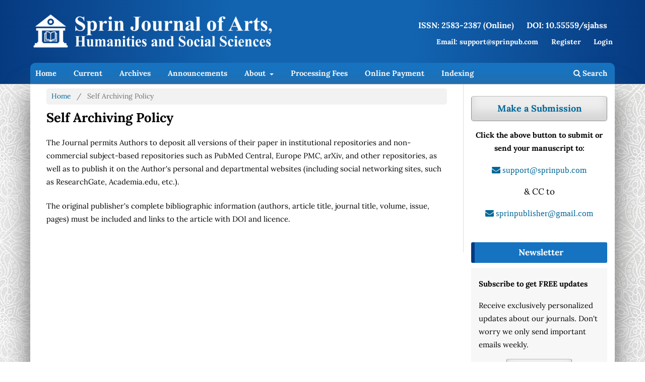

--- FILE ---
content_type: text/html; charset=utf-8
request_url: https://sprinpub.com/sjahss/self-archiving-policy
body_size: 7094
content:
<!DOCTYPE html>
<html lang="en-US" xml:lang="en-US">
<head>
	<meta charset="utf-8">
	<meta name="viewport" content="width=device-width, initial-scale=1.0">
	<title>
		Self Archiving Policy
							| Sprin Journal of Arts, Humanities and Social Sciences
			</title>

	
<meta name="generator" content="Open Journal Systems 3.3.0.14">
<meta name="twitter:card" content="summary" />
<meta name="twitter:site" content="@sprinpub" />
<meta name="twitter:image" content="https://sprinpub.com/public/journals/1/journalThumbnail_en_US.png" />
<meta property="og:type" content="article" />
<meta property="og:image" content="https://sprinpub.com/public/journals/1/journalThumbnail_en_US.png" />
<meta name="theme-color" content="#063a80" />
<link rel="alternate" type="application/atom+xml" href="https://sprinpub.com/sjahss/gateway/plugin/AnnouncementFeedGatewayPlugin/atom">
<link rel="alternate" type="application/rdf+xml" href="https://sprinpub.com/sjahss/gateway/plugin/AnnouncementFeedGatewayPlugin/rss">
<link rel="alternate" type="application/rss+xml" href="https://sprinpub.com/sjahss/gateway/plugin/AnnouncementFeedGatewayPlugin/rss2">
<script src="https://crossmark-cdn.crossref.org/widget/v2.0/widget.js"></script>
<link rel="stylesheet" href="https://cdn.jsdelivr.net/gh/jpswalsh/academicons@1/css/academicons.min.css">

<script async src="https://www.googletagmanager.com/gtag/js?id=AW-865831765">
</script>
<script>
  window.dataLayer = window.dataLayer || [];
  function gtag(){dataLayer.push(arguments);}
  gtag('js', new Date());

  gtag('config', 'AW-865831765');
</script>

<style>
.metrics-container {
    display: grid;
    grid-template-columns: repeat(4, 1fr);
    gap: 20px;
    padding: 30px 20px;
    background-color: #f8f9fa;
    border-radius: 10px;
    margin: 30px 0;
}

.metric-item {
    text-align: center;
    padding: 15px;
    border-right: 1px solid #dee2e6;
}

.metric-item:last-child {
    border-right: none;
}

.metric-value {
    font-size: 36px;
    font-weight: bold;
    margin-bottom: 8px;
    color: #1c639f;
}

.metric-label {
    font-size: 13px;
    color: #6c757d;
}

@media (max-width: 768px) {
    .metrics-container {
        grid-template-columns: repeat(2, 1fr);
        gap: 15px;
    }
    
    .metric-item {
        border-right: none;
        border-bottom: 1px solid #dee2e6;
        padding: 20px 10px;
    }
    
    .metric-item:nth-child(3),
    .metric-item:nth-child(4) {
        border-bottom: none;
    }
}
</style>
	<link rel="stylesheet" href="https://sprinpub.com/sjahss/$$$call$$$/page/page/css?name=stylesheet" type="text/css" /><link rel="stylesheet" href="https://sprinpub.com/sjahss/$$$call$$$/page/page/css?name=font" type="text/css" /><link rel="stylesheet" href="https://sprinpub.com/lib/pkp/styles/fontawesome/fontawesome.css?v=3.3.0.14" type="text/css" /><link rel="stylesheet" href="https://sprinpub.com/plugins/generic/orcidProfile/css/orcidProfile.css?v=3.3.0.14" type="text/css" /><link rel="stylesheet" href="https://sprinpub.com/public/site/styleSheet.css?v=3.3.0.14" type="text/css" />
</head>
<body class="pkp_page_self-archiving-policy pkp_op_index has_site_logo" dir="ltr">

	<div class="pkp_structure_page">

				<header class="pkp_structure_head" id="headerNavigationContainer" role="banner">
						 <nav class="cmp_skip_to_content" aria-label="Jump to content links">
	<a href="#pkp_content_main">Skip to main content</a>
	<a href="#siteNav">Skip to main navigation menu</a>
		<a href="#pkp_content_footer">Skip to site footer</a>
</nav>

			<div class="pkp_head_wrapper">

				<div class="pkp_site_name_wrapper">
					<button class="pkp_site_nav_toggle">
						<span>Open Menu</span>
					</button>
										<div class="pkp_site_name">
																<a href="						https://sprinpub.com/sjahss/index
					" class="is_img">
							<img src="https://sprinpub.com/public/journals/1/pageHeaderLogoImage_en_US.png" width="777" height="108" alt="Sprin Journal of Arts, Humanities and Social Sciences" />
						</a>
										</div>
				</div>

				
				<nav class="pkp_site_nav_menu" aria-label="Site Navigation">
					<a id="siteNav"></a>
					<div class="pkp_navigation_primary_row">
						<div class="pkp_navigation_primary_wrapper">
																				<ul id="navigationPrimary" class="pkp_navigation_primary pkp_nav_list">
								<li class="">
				<a href="https://sprinpub.com">
					Home
				</a>
							</li>
								<li class="">
				<a href="https://sprinpub.com/sjahss/issue/current">
					Current
				</a>
							</li>
								<li class="">
				<a href="https://sprinpub.com/sjahss/issue/archive">
					Archives
				</a>
							</li>
								<li class="">
				<a href="https://sprinpub.com/sjahss/announcement">
					Announcements
				</a>
							</li>
								<li class="">
				<a href="https://sprinpub.com/sjahss/about">
					About
				</a>
									<ul>
																					<li class="">
									<a href="https://sprinpub.com/sjahss/about">
										About the Journal
									</a>
								</li>
																												<li class="">
									<a href="https://sprinpub.com/sjahss/about/submissions">
										Submissions
									</a>
								</li>
																												<li class="">
									<a href="https://sprinpub.com/sjahss/about/editorialTeam">
										Editorial Team
									</a>
								</li>
																												<li class="">
									<a href="https://sprinpub.com/sjahss/publication-policy">
										Publication Policy
									</a>
								</li>
																												<li class="">
									<a href="https://sprinpub.com/sjahss/about/privacy">
										Privacy Statement
									</a>
								</li>
																												<li class="">
									<a href="https://sprinpub.com/sjahss/join-us-as-reviewer">
										Join us as reviewer
									</a>
								</li>
																												<li class="">
									<a href="https://my.sprinpub.com/verify-certificate/">
										Verify Certificate
									</a>
								</li>
																												<li class="">
									<a href="https://sprinpub.com/sjahss/contact-us">
										Contact us
									</a>
								</li>
																		</ul>
							</li>
								<li class="">
				<a href="https://sprinpub.com/sjahss/apc">
					Processing Fees
				</a>
							</li>
								<li class="">
				<a href="https://my.sprinpub.com/online-payment/">
					Online Payment
				</a>
							</li>
								<li class="">
				<a href="https://sprinpub.com/sjahss/indexing-abstracting">
					Indexing
				</a>
							</li>
			</ul>

				

																						<div class="pkp_navigation_search_wrapper">
									<a href="https://sprinpub.com/sjahss/search" class="pkp_search pkp_search_desktop">
										<span class="fa fa-search" aria-hidden="true"></span>
										Search
									</a>
								</div>
													</div>
					</div>
					<div class="pkp_navigation_user_wrapper" id="navigationUserWrapper">
							<ul id="navigationUser" class="pkp_navigation_user pkp_nav_list">
								<li class="profile">
				<a href="https://portal.issn.org/resource/ISSN/2583-2387">
					<span style="font-size: 16px; ">ISSN: 2583-2387 (Online)</span>
				</a>
							</li>
								<li class="profile">
				<a href="https://doi.org/10.55559/sjahss">
					<span style="font-size: 16px; ">DOI: 10.55559/sjahss</span>
				</a>
							</li>
								<li class="profile">
				<a href="mailto:support@sprinpub.com">
					Email: support@sprinpub.com
				</a>
							</li>
								<li class="profile">
				<a href="https://sprinpub.com/sjahss/user/register">
					Register
				</a>
							</li>
								<li class="profile">
				<a href="https://sprinpub.com/sjahss/login">
					Login
				</a>
							</li>
										</ul>

					</div>
				</nav>
			</div><!-- .pkp_head_wrapper -->
		</header><!-- .pkp_structure_head -->

						<div class="pkp_structure_content has_sidebar">
			<div class="pkp_structure_main" role="main">
				<a id="pkp_content_main"></a>

<nav class="cmp_breadcrumbs" role="navigation" aria-label="You are here:">
	<ol>
		<li>
			<a href="https://sprinpub.com/sjahss/index">
				Home
			</a>
			<span class="separator">/</span>
		</li>
		<li class="current">
			<span aria-current="page">
									Self Archiving Policy
							</span>
		</li>
	</ol>
</nav>


<div class="page">
	<h1 class="page_title">Self Archiving Policy</h1>
	<p>The Journal permits Authors to deposit all versions of their paper in institutional repositories and non-commercial subject-based repositories such as PubMed Central, Europe PMC, arXiv, and other repositories, as well as to publish it on the Author's personal and departmental websites (including social networking sites, such as ResearchGate, Academia.edu, etc.).</p>
<p>The original publisher's complete bibliographic information (authors, article title, journal title, volume, issue, pages) must be included and links to the article with DOI and licence.</p>
<p>&nbsp;</p>
</div>

	</div><!-- pkp_structure_main -->

									<div class="pkp_structure_sidebar left" role="complementary" aria-label="Sidebar">
				<div class="pkp_block block_make_submission">
	<h2 class="pkp_screen_reader">
		Make a Submission
	</h2>

	<div class="content">
		<a class="block_make_submission_link" href="https://sprinpub.com/sjahss/about/submissions">
			Make a Submission
		</a>
	</div>
</div>
<div class="pkp_block block_custom" id="customblock-submission-in-email">
	<h2 class="title pkp_screen_reader">Submission in email</h2>
	<div class="content">
		<div style="text-align: center;">
<p><strong>Click the above button to submit or send your manuscript to:</strong></p>
<p style="font-size: 17px;"><a href="mailto:support@sprinpub.com"><span class="fa fa-envelope" style="font-weight: 500;" aria-hidden="true"> support@sprinpub.com</span></a></p>
<p style="font-size: 17px;">&amp; CC to</p>
<p style="font-size: 17px;"><a href="mailto:sprinpublisher@gmail.com"><span class="fa fa-envelope" style="font-weight: 500;" aria-hidden="true"> sprinpublisher@gmail.com</span></a></p>
</div>
	</div>
</div>
<div class="pkp_block block_custom" id="customblock-newsletter">
	<h2 class="title">Newsletter</h2>
	<div class="content">
		<div style="background: #f7f7f7; padding: 1px 15px;">
<h4>Subscribe to get FREE updates</h4>
<p>Receive exclusively personalized updates about our journals. Don't worry we only send important emails weekly.</p>
<p style="text-align: center;"><a style="display: inline-block; padding: 0 1em; background: #eee; border: 1px solid rgba(0,0,0,0.4); border-top-color: #bbb; border-radius: 3px; box-shadow: inset 0 -1em 1em rgba(0,0,0,0.1); font-size: .93rem; line-height: calc(2.143rem - 2px); font-weight: bold; color: #006798; text-decoration: none; margin-bottom: 15px;" href="https://my.sprinpub.com/" target="_blank" rel="noopener">Subscribe Now</a></p>
</div>
	</div>
</div>
<div class="pkp_block block_custom" id="customblock-sample-certificare">
	<h2 class="title">Sample certificate</h2>
	<div class="content">
		<p><a href="https://sprinpub.com/sjahss/libraryFiles/downloadPublic/1"><img src="https://sprinpub.com/sjahss/libraryFiles/downloadPublic/1" alt="Publication Certificate" width="1000" height="773"></a></p>
<p style="text-align: center; background: #f3ea00; padding: 7px; border-left: 8px solid #c2a100; margin: 0 10px; border-radius: 7px;"><a class="block_make_submission" style="text-align: center; width: 100%; font-weight: bold;" href="https://my.sprinpub.com/verify-certificate/" target="_blank" rel="noopener">Verify Certificate</a></p>
	</div>
</div>
<div class="pkp_block block_custom" id="customblock-identifier">
	<h2 class="title">Digital Identifier</h2>
	<div class="content">
		<p><a href="https://search.crossref.org/?q=+2583-2387&amp;from_ui=yes" target="_blank" rel="noopener"><strong><img src="https://sprinpub.com/public/site/images/iqbaldboss/we-are-crossref-member.png" alt=""></strong></a></p>
	</div>
</div>
<div class="pkp_block block_custom" id="customblock-journal-information">
	<h2 class="title">Journal Information</h2>
	<div class="content">
		<p style="background: #f7f7f7; padding: 1px 15px;"><a href="https://sprinpub.com/sjahss/about" rel="noopener"><span data-preserver-spaces="true">About the Journal</span></a><br><a href="https://sprinpub.com/sjahss/aim-and-scope" rel="noopener"><span data-preserver-spaces="true">Aims and scope</span></a><br><a href="https://sprinpub.com/sjahss/publication-policy" rel="noopener"><span data-preserver-spaces="true">Publication policy</span></a><br><a href="https://sprinpub.com/sjahss/copyright-policy" rel="noopener"><span data-preserver-spaces="true">Copyright</span></a><br><a href="https://sprinpub.com/sjahss/licencing" rel="noopener"><span data-preserver-spaces="true">Licensing</span></a><br><a href="https://sprinpub.com/sjahss/archiving-digital-version" rel="noopener"><span data-preserver-spaces="true">Digital Archive</span></a><br><a href="https://sprinpub.com/sjahss/search/authors" rel="noopener"><span data-preserver-spaces="true">List of authors</span></a></p>
	</div>
</div>
<div class="pkp_block block_custom" id="customblock-screening-tools">
	<h2 class="title">Screening tools</h2>
	<div class="content">
		<p><a href="https://www.turnitin.com/" target="_blank" rel="noopener"><img src="https://sprinpub.com/sjahss/libraryFiles/downloadPublic/2" alt="Turnitin" width="350" height="130"></a><br><a href="https://grammarly.go2cloud.org/SH3VQ" target="_blank" rel="noopener"><img src="https://sprinpub.com/sjahss/libraryFiles/downloadPublic/3" alt="Grammarly Premium" width="500" height="153"></a></p>
	</div>
</div>
<div class="pkp_block block_custom" id="customblock-article-format">
	<h2 class="title">Article Format</h2>
	<div class="content">
		<p style="text-align: center;"><a href="https://my.sprinpub.com/article-format-sjahss"><img src="https://sprinpub.com/public/site/images/iqbaldboss/word-doc-icon1-1.png" alt="article format" width="519" height="177"></a></p>
	</div>
</div>
<div class="pkp_block block_Keywordcloud">
	<h2 class="title">Keywords</h2>
	<div class="content" id='wordcloud'></div>

	<script>
		function randomColor() {
			var colors = ['#1f77b4', '#ff7f0e', '#2ca02c', '#d62728', '#9467bd', '#8c564b', '#e377c2', '#7f7f7f', '#bcbd22', '#17becf'];
			return colors[Math.floor(Math.random()*colors.length)];
		}

					document.addEventListener("DOMContentLoaded", function() {
				var keywords = [{"text":"harmony","size":1},{"text":"england","size":1},{"text":"islam religion","size":1},{"text":"polygamy","size":1},{"text":"reza shah","size":1},{"text":"iran","size":1},{"text":"cultural relations","size":1},{"text":"treaties","size":1},{"text":"three wars","size":1},{"text":"syllable principles","size":1},{"text":"law","size":1},{"text":"syllabification and types","size":1},{"text":"syllable formation parts","size":1},{"text":"syllable structure","size":1},{"text":"syllable identification","size":1},{"text":"afghan language educator","size":1},{"text":"first language use","size":1},{"text":"societal issue","size":1},{"text":"media language","size":1},{"text":"justice","size":1},{"text":"religious law and family","size":1},{"text":"journalism","size":1},{"text":"theory of meaning","size":1},{"text":"necessity","size":1},{"text":"judgment","size":1},{"text":"metaphysics","size":1},{"text":"time","size":1},{"text":"zimbabwe","size":1},{"text":"substance use","size":1},{"text":"illegal drugs","size":1},{"text":"psychologism","size":1},{"text":"reference","size":1},{"text":"women\u2019s education","size":1},{"text":"proper name","size":1},{"text":"sense","size":1},{"text":"firoz koh","size":1},{"text":"family place","size":1},{"text":"guidance","size":1},{"text":"holy quran","size":1},{"text":"lifestyle","size":1},{"text":"solutions","size":1},{"text":"mistake factors","size":1},{"text":"accessible","size":1},{"text":"self-directed modular modality","size":1},{"text":"elision process","size":1},{"text":"virtue ethics","size":1},{"text":"utilitarianism","size":1},{"text":"egoism","size":1},{"text":"morality","size":1},{"text":"corruption","size":1}];
				var totalWeight = 0;
				var width = 300;
				var height = 200;
				var transitionDuration = 200;
				var length_keywords = keywords.length;
				var layout = d3.layout.cloud();

				layout.size([width, height])
					.words(keywords)
					.fontSize(function(d)
					{
						return fontSize(+d.size);
					})
					.on('end', draw);

				var svg = d3.select("#wordcloud").append("svg")
					.attr("viewBox", "0 0 " + width + " " + height)
					.attr("width", '100%');

				function update() {
					var words = layout.words();
					fontSize = d3.scaleLinear().range([16, 34]);
					if (words.length) {
						fontSize.domain([+words[words.length - 1].size || 1, +words[0].size]);
					}
				}

				keywords.forEach(function(item,index){totalWeight += item.size;});

				update();

				function draw(words, bounds) {
					var w = layout.size()[0],
						h = layout.size()[1];

					scaling = bounds
						? Math.min(
							w / Math.abs(bounds[1].x - w / 2),
							w / Math.abs(bounds[0].x - w / 2),
							h / Math.abs(bounds[1].y - h / 2),
							h / Math.abs(bounds[0].y - h / 2),
						) / 2
						: 1;

					svg
					.append("g")
					.attr(
						"transform",
						"translate(" + [w >> 1, h >> 1] + ")scale(" + scaling + ")",
					)
					.selectAll("text")
						.data(words)
					.enter().append("text")
						.style("font-size", function(d) { return d.size + "px"; })
						.style("font-family", 'serif')
						.style("fill", randomColor)
						.style('cursor', 'pointer')
						.style('opacity', 0.7)
						.attr('class', 'keyword')
						.attr("text-anchor", "middle")
						.attr("transform", function(d) {
							return "translate(" + [d.x, d.y] + ")rotate(" + d.rotate + ")";
						})
						.text(function(d) { return d.text; })
						.on("click", function(d, i){
							window.location = "https://sprinpub.com/sjahss/search?query=QUERY_SLUG".replace(/QUERY_SLUG/, encodeURIComponent(''+d.text+''));
						})
						.on("mouseover", function(d, i) {
							d3.select(this).transition()
								.duration(transitionDuration)
								.style('font-size',function(d) { return (d.size + 3) + "px"; })
								.style('opacity', 1);
						})
						.on("mouseout", function(d, i) {
							d3.select(this).transition()
								.duration(transitionDuration)
								.style('font-size',function(d) { return d.size + "px"; })
								.style('opacity', 0.7);
						})
						.on('resize', function() { update() });
				}

				layout.start();

			});
			</script>
</div>

			</div><!-- pkp_sidebar.left -->
			</div><!-- pkp_structure_content -->

<div class="pkp_structure_footer_wrapper" role="contentinfo">
	<a id="pkp_content_footer"></a>

	<div class="pkp_structure_footer">

					<div class="pkp_footer_content">
				<div style="overflow: hidden; margin-left: 20px;">
<div class="col-4" style="text-align: justify;">
<h3 class="footer_content_h3">Who we are</h3>
<p>Sprin Publisher is an electronic and printing publishing house. All the books and journals are open-access. Its aim is to serve scholars and researchers all over the world by means of fast online publishing and to get the widest exposure by providing free access.</p>
</div>
<div class="col-4">
<h3 class="footer_content_h3">Information</h3>
<p><a class="footer_link" href="https://sprinpub.com/sjahss/about" rel="noopener">About the Journal</a><br /><a class="footer_link" href="https://sprinpub.com/sjahss/aim-and-scope" rel="noopener">Aims and Scope</a><br /><a class="footer_link" href="https://sprinpub.com/sjahss/publication-policy" rel="noopener">Publication Policy</a><br /><a class="footer_link" href="https://sprinpub.com/sjahss/copyright-policy" rel="noopener">Copyright</a><br /><a class="footer_link" href="https://sprinpub.com/sjahss/licencing" rel="noopener">Licensing</a><br /><a class="footer_link" href="https://sprinpub.com/sjahss/archiving-digital-version" rel="noopener">Digital Archive</a><br /><a class="footer_link" href="https://sprinpub.com/sjahss/search/authors" rel="noopener">List of Authors</a><br /><a class="footer_link" href="https://sprinpub.com/sjahss/cookie-policy" rel="noopener">Cookie Policy</a><br /><a class="footer_link" href="https://sprinpub.com/index/privacy-policy" rel="noopener">Privacy Policy</a></p>
</div>
<div class="col-4">
<h3 class="footer_content_h3">Contact Details</h3>
<p><strong>Sprin Publisher</strong>,<br />House No-132,<br />Kadamoni Pather,<br />Juria, Nagaon,<br />Assam - 782124, India</p>
<div>Ph. No: +91 7002049025</div>
<div>Email: <a href="mailto:sprinpub@hotmail.com">sprinpub@hotmail.com</a></div>
<div>Email: <a href="mailto:support@sprinpub.com">support@sprinpub.com</a></div>
</div>
<div class="col-4">
<h3 class="footer_content_h3">Disclaimer</h3>
<p style="text-align: justify;">The authors' views in this publication are their own. They do not claim to represent Sprin Publisher or its members' beliefs or opinions. The designations and content presented in this publication do not imply that Sprin Publisher has stated any opinion.</p>
</div>
</div>
<div class="copy-right" style="margin-bottom: 15px;">
<div style="float: left; margin-right: 10px;"><img src="https://sprinpub.com/public/site/images/iqbaldboss/cc-by-88-1.png" alt="Creative Commons License" width="88" height="31" /></div>
<div style="padding-top: 5px;">© This journal is published under the <a class="footer_link" href="http://creativecommons.org/licenses/by/4.0/" target="_blank" rel="noopener">Creative Commons Attribution 4.0 International (CC-BY 4.0)</a></div>
</div>
			</div>
		
		<div class="pkp_brand_footer" role="complementary">
			<a href="https://sprinpub.com/sjahss/about/aboutThisPublishingSystem">
				<img alt="More information about the publishing system, Platform and Workflow by OJS/PKP." src="https://sprinpub.com/templates/images/ojs_brand.png">
			</a>
		</div>
	</div>
</div><!-- pkp_structure_footer_wrapper -->

</div><!-- pkp_structure_page -->

<script src="https://sprinpub.com/lib/pkp/lib/vendor/components/jquery/jquery.min.js?v=3.3.0.14" type="text/javascript"></script><script src="https://sprinpub.com/lib/pkp/lib/vendor/components/jqueryui/jquery-ui.min.js?v=3.3.0.14" type="text/javascript"></script><script src="https://sprinpub.com/plugins/themes/default/js/lib/popper/popper.js?v=3.3.0.14" type="text/javascript"></script><script src="https://sprinpub.com/plugins/themes/default/js/lib/bootstrap/util.js?v=3.3.0.14" type="text/javascript"></script><script src="https://sprinpub.com/plugins/themes/default/js/lib/bootstrap/dropdown.js?v=3.3.0.14" type="text/javascript"></script><script src="https://sprinpub.com/plugins/themes/default/js/main.js?v=3.3.0.14" type="text/javascript"></script><script src="https://d3js.org/d3.v4.js?v=3.3.0.14" type="text/javascript"></script><script src="https://cdn.jsdelivr.net/gh/holtzy/D3-graph-gallery@master/LIB/d3.layout.cloud.js?v=3.3.0.14" type="text/javascript"></script><script type="text/javascript">
(function (w, d, s, l, i) { w[l] = w[l] || []; var f = d.getElementsByTagName(s)[0],
j = d.createElement(s), dl = l != 'dataLayer' ? '&l=' + l : ''; j.async = true; 
j.src = 'https://www.googletagmanager.com/gtag/js?id=' + i + dl; f.parentNode.insertBefore(j, f); 
function gtag(){dataLayer.push(arguments)}; gtag('js', new Date()); gtag('config', i); })
(window, document, 'script', 'dataLayer', 'G-DSD6NXG9W2');
</script>

<button onclick="topFunction()" id="myBtn" title="Go to top"><i aria-hidden="true" class="fa  fa-fw fa-arrow-up"></i></button>
<script>
// Get the button
var mybutton = document.getElementById("myBtn");

// When the user scrolls down 20px from the top of the document, show the button
window.onscroll = function() {scrollFunction()};

function scrollFunction() {
  if (document.body.scrollTop > 20 || document.documentElement.scrollTop > 20) {
    mybutton.style.display = "block";
  } else {
    mybutton.style.display = "none";
  }
}

// When the user clicks on the button, scroll to the top of the document smoothly
function topFunction() {
  window.scrollTo({ top: 0, behavior: 'smooth' });
}
</script>

<!--Onesignal Start-->
<script src="https://cdn.onesignal.com/sdks/OneSignalSDK.js" async=""></script>
<script>
  window.OneSignal = window.OneSignal || [];
  OneSignal.push(function() {
    OneSignal.init({
      appId: "31795470-be06-4132-bafb-43cf324ca8a8",
    });
  });
</script>

<script>
    document.addEventListener('DOMContentLoaded', function() {
        const slides = document.querySelectorAll('.slide');
        const prevButton = document.querySelector('.slider-prev'); // Specific class for prev button
        const nextButton = document.querySelector('.slider-next'); // Specific class for next button
        let currentIndex = 0;

        function showSlide(index) {
            const slider = document.querySelector('.slider');
            slider.style.transform = `translateX(-${index * 100}%)`;
        }

        prevButton.addEventListener('click', (event) => {
            // Prevent default only for slider buttons
            event.preventDefault();
            currentIndex = (currentIndex > 0) ? currentIndex - 1 : slides.length - 1;
            showSlide(currentIndex);
        });

        nextButton.addEventListener('click', (event) => {
            // Prevent default only for slider buttons
            event.preventDefault();
            currentIndex = (currentIndex < slides.length - 1) ? currentIndex + 1 : 0;
            showSlide(currentIndex);
        });

        // Optional: Auto slide
        setInterval(() => {
            nextButton.click();
        }, 5000); // Change slide every 5 seconds
    });
</script>
</body>
</html>


--- FILE ---
content_type: text/css;charset=UTF-8
request_url: https://sprinpub.com/sjahss/$$$call$$$/page/page/css?name=font
body_size: 74
content:
@font-face{font-family:'Lora';font-style:normal;font-weight:400;src:url('//sprinpub.com/plugins/themes/default/fonts/lora-v16-vietnamese_latin-ext_latin_cyrillic-ext_cyrillic-regular.eot');src:local(''),url('//sprinpub.com/plugins/themes/default/fonts/lora-v16-vietnamese_latin-ext_latin_cyrillic-ext_cyrillic-regular.eot?#iefix') format('embedded-opentype'),url('//sprinpub.com/plugins/themes/default/fonts/lora-v16-vietnamese_latin-ext_latin_cyrillic-ext_cyrillic-regular.woff2') format('woff2'),url('//sprinpub.com/plugins/themes/default/fonts/lora-v16-vietnamese_latin-ext_latin_cyrillic-ext_cyrillic-regular.woff') format('woff'),url('//sprinpub.com/plugins/themes/default/fonts/lora-v16-vietnamese_latin-ext_latin_cyrillic-ext_cyrillic-regular.ttf') format('truetype'),url('//sprinpub.com/plugins/themes/default/fonts/lora-v16-vietnamese_latin-ext_latin_cyrillic-ext_cyrillic-regular.svg#Lora') format('svg');font-display:swap}@font-face{font-family:'Lora';font-style:normal;font-weight:700;src:url('//sprinpub.com/plugins/themes/default/fonts/lora-v16-vietnamese_latin-ext_latin_cyrillic-ext_cyrillic-700.eot');src:local(''),url('//sprinpub.com/plugins/themes/default/fonts/lora-v16-vietnamese_latin-ext_latin_cyrillic-ext_cyrillic-700.eot?#iefix') format('embedded-opentype'),url('//sprinpub.com/plugins/themes/default/fonts/lora-v16-vietnamese_latin-ext_latin_cyrillic-ext_cyrillic-700.woff2') format('woff2'),url('//sprinpub.com/plugins/themes/default/fonts/lora-v16-vietnamese_latin-ext_latin_cyrillic-ext_cyrillic-700.woff') format('woff'),url('//sprinpub.com/plugins/themes/default/fonts/lora-v16-vietnamese_latin-ext_latin_cyrillic-ext_cyrillic-700.ttf') format('truetype'),url('//sprinpub.com/plugins/themes/default/fonts/lora-v16-vietnamese_latin-ext_latin_cyrillic-ext_cyrillic-700.svg#Lora') format('svg');font-display:swap}@font-face{font-family:'Lora';font-style:italic;font-weight:400;src:url('//sprinpub.com/plugins/themes/default/fonts/lora-v16-vietnamese_latin-ext_latin_cyrillic-ext_cyrillic-italic.eot');src:local(''),url('//sprinpub.com/plugins/themes/default/fonts/lora-v16-vietnamese_latin-ext_latin_cyrillic-ext_cyrillic-italic.eot?#iefix') format('embedded-opentype'),url('//sprinpub.com/plugins/themes/default/fonts/lora-v16-vietnamese_latin-ext_latin_cyrillic-ext_cyrillic-italic.woff2') format('woff2'),url('//sprinpub.com/plugins/themes/default/fonts/lora-v16-vietnamese_latin-ext_latin_cyrillic-ext_cyrillic-italic.woff') format('woff'),url('//sprinpub.com/plugins/themes/default/fonts/lora-v16-vietnamese_latin-ext_latin_cyrillic-ext_cyrillic-italic.ttf') format('truetype'),url('//sprinpub.com/plugins/themes/default/fonts/lora-v16-vietnamese_latin-ext_latin_cyrillic-ext_cyrillic-italic.svg#Lora') format('svg');font-display:swap}@font-face{font-family:'Lora';font-style:italic;font-weight:700;src:url('//sprinpub.com/plugins/themes/default/fonts/lora-v16-vietnamese_latin-ext_latin_cyrillic-ext_cyrillic-700italic.eot');src:local(''),url('//sprinpub.com/plugins/themes/default/fonts/lora-v16-vietnamese_latin-ext_latin_cyrillic-ext_cyrillic-700italic.eot?#iefix') format('embedded-opentype'),url('//sprinpub.com/plugins/themes/default/fonts/lora-v16-vietnamese_latin-ext_latin_cyrillic-ext_cyrillic-700italic.woff2') format('woff2'),url('//sprinpub.com/plugins/themes/default/fonts/lora-v16-vietnamese_latin-ext_latin_cyrillic-ext_cyrillic-700italic.woff') format('woff'),url('//sprinpub.com/plugins/themes/default/fonts/lora-v16-vietnamese_latin-ext_latin_cyrillic-ext_cyrillic-700italic.ttf') format('truetype'),url('//sprinpub.com/plugins/themes/default/fonts/lora-v16-vietnamese_latin-ext_latin_cyrillic-ext_cyrillic-700italic.svg#Lora') format('svg');font-display:swap}

--- FILE ---
content_type: text/css
request_url: https://sprinpub.com/public/site/styleSheet.css?v=3.3.0.14
body_size: 1877
content:
// This LESS file will be parsed before the default stylesheet is compiled. Any
// variables defined here will override those in the original stylesheet.
//
// You can also add additional CSS style rules if desired.

// Make all border colors transparent
@bg-border-color: transparent;

// Increase the font size and weight of section titles in the issue table of
// contents
html,body {
    font-size: 15px;
    color: #000
}
table, th, td {
  border: 1px solid skyblue;
  border-collapse: collapse;
  padding-left:5px;
}
th {background: #d4f3ff;}
a {
	text-decoration: navajowhite;
	word-wrap: break-word;
}
.obj_issue_toc .galleys h2,
.obj_issue_toc .section h2 {
	font-size: @font-header;
	font-weight: @bold;
	color: @text;
}
.about_site, .description {
	text-align: justify;
}
// @import url("https://higeeky.com/wp-content/style.css");
@media only screen and (max-width: 1199px) {
	.pkp_navigation_primary_row {
   		/* width: 952px !important; */
    	margin: 0 auto;
	}
}
@media only screen and (min-width: 1199px) {
	.pkp_navigation_primary_row {
   		width: 1160px;
   		margin: 0 auto;
	}
}
@media only screen and (min-width: 992px) {
	.pkp_site_nav_menu {
    	border-top-left-radius: 10px;
    	border-top-right-radius: 10px;
	}
	.pkp_site_name .is_img img {
   		 margin: 22px 0;
	}
	.pkp_structure_main {
		float: left;
		padding: 0 2.143rem 0.429rem;
	}
	.pkp_site_nav_menu {
    border-top-left-radius: 10px;
    border-top-right-radius: 10px;
	}
}
@media (min-width: 992px) and (min-width: 992px) {
.pkp_navigation_primary {
    display: inline-block;
    max-width: 100%;
    text-align: left;
}
}
.pkp_navigation_user_wrapper {
    left: 50%;
}
@media (min-width:768px) {
.pkp_navigation_user_wrapper {
  width:728px;
  padding:0px;
 }
}
@media (min-width:992px) {
.pkp_navigation_user_wrapper {
  width:952px
 }
}
@media (min-width:1200px) {
.pkp_navigation_user_wrapper {
    width: auto;
    left: 80%;
 }
}
@media only screen and (max-width: 991px) {
	.pkp_site_name_wrapper {
    	height: 3.857rem;
	}
	.pkp_site_name .is_img img {
    	max-height: 3.143rem;
	}
	.pkp_site_nav_toggle {
   	 	width: 3.857rem;
    	height: 3.857rem;
	}
	.pkp_site_name {
    	text-align: center;
	}
}
.pkp_navigation_user.pkp_navigation_user {
	margin-top: 35px;
}
.pkp_navigation_user {
	width: 460px;
}
.pkp_navigation_user li {
    font-weight: bold;
	font-size: 14px;
}
#navigationPrimary {
    font-weight: bold;
}
.pkp_structure_content {
	background: #fff;
	padding-top: 0rem;
	border-bottom: 1px solid #ddd;
	box-shadow: 0px 20px 50px 0px #5b5b5b;
}
.pkp_structure_main {
    border-right: 1px solid #ddd;
}
.pkp_page_index .journals>ul>li {
    border-top: 1px solid #ddd;
	margin: 0;
    padding: 30px 0px 30px 0px;
}
.pkp_structure_head {
	background-image: linear-gradient(to right, #063a80, #09448c, #0d4f98, #0f59a5, #1264b1, #1264b1, #1264b1, #1264b1, #0f59a5, #0d4f98, #09448c, #063a80);
	border-bottom: 1px solid #ddd;
}
.mybutton {
    background: #fff;
    border: 1px solid #dadce0;
    box-sizing: border-box;
    display: block;
    font-size: 14px;
    cursor: pointer;
    height: 41px;
    line-height: 21px;
    padding: 8px 11px;
    position: relative;
    width: 152px;
    border-radius: 10px;
    text-align: center;
    margin: -20px auto;
    text-decoration: none;
    font-weight: bold;
    margin-top: 10px;
    margin-bottom: 0px;
}
.mybutton:hover {
    background: #1264b1;
    border: 1px solid #0064b7;
    color: #fff;
}
.pkp_structure_page {
	background: #dedede;
}
#navigationPrimary {
	padding: 0 10px;
}
.pkp_structure_main .page h1 {
	margin-top: 10px;
}
.pkp_block .title {
    background-color: #1673c1;
    color: white;
    padding: 10px;
    text-align: center;
    border-left: 7px solid #063a80;
}
.pkp_site_nav_menu {
	margin: 0 auto;
	background: #1673c1;
}
.has_site_logo .pkp_head_wrapper {
	padding-top: 0px;
}
.pkp_brand_footer {
	display: none;
}
.cmp_breadcrumbs {
	display: inline-block;
	width: 100%;
	padding: 0 10px;
	background: #f2f2f2;
	margin-top: 8px;
	border-radius: 5px;
}
.cmp_breadcrumbs ol {
	margin: 0 auto;
}
.footer_content_h3 {
    color: #fff;
    padding: 5px 19px;
    background: #584d42c2;
    border-radius: 20px;
}
.pkp_page_index .journals img {
    border: 1px solid #ccc;
    border-radius: 4px;
    margin: 0 auto;
}
.pkp_structure_page, .pkp_structure_footer_wrapper1 {
    background: #eaeaea;
    background-image: url(https://ae.sprinpub.com/sjaes/libraryFiles/downloadPublic/1);
}
.pkp_footer_content {
	padding: 10px;
	color: #e0cdc1;
}
.bottom_marque {
	width: 240px;
	height: 78px;
	background: #fff;
	padding: 5px;
	border: 2px solid #ddd;
}
img.bottom_marque:hover {
	opacity: 0.5;
}
.pkp_structure_footer_wrapper2 {
	background: #2D2520;
	border-top: 10px solid #a8a8a8;
}
.col-4 {
	float: left;
	margin-right: 2%;
	margin-bottom: 20px;
	height: 250px;
	width: 23%;
	min-width: 220px;
}
.features {
	overflow: hidden;
	padding: 20px;
	border-radius: 5px;
	border: 1px solid #ddd;
	margin-bottom: 20px;
	width: 100%;
}
#myBtn {
    display: none;
    position: fixed;
    bottom: 20px;
    right: 30px;
    z-index: 99;
    font-size: 18px;
    border: none;
    outline: none;
    background-color: #1673c1;
    color: white;
    cursor: pointer;
    padding: 15px;
    border-radius: 4px;
}
#myBtn:hover {
	background: #1e5499;
}
.page_login .login, #register, .page_lost_password .lost_password {
    margin: 0 auto;
    background: #e7fdf578;
    padding: 13px;
    max-width: 100%;
    border-radius: 5px;
    border: 1px solid #ddd;
}
.cmp_button, .cmp_form .buttons button, .page_lost_password .buttons button, .block_make_submission a {
    margin-bottom: 15px;
}
.cmp_button:hover, .cmp_form .buttons button:hover, .page_lost_password .buttons button:hover, .block_make_submission a:hover {
    background: #1264b1;
	color: #fff;
}
button.cmp_button.citation_formats_button {
    margin-bottom: 0px;
}
.cmp_form input[type="text"], .cmp_form input[type="email"], .cmp_form input[type="password"], .cmp_form input[type="url"], .cmp_form input[type="tel"], .cmp_form select {
    max-width: 45em;
	height: 40px;
	width: 100%;
}
.cmp_form .fields > div {
	max-width: 43em;
    padding-bottom: 1.143rem;
}
.cmp_form .buttons button, .page_lost_password .buttons button, .block_make_submission a {
	padding: .5em 4em;
	border-radius: 5px;
	font-size: 1.2rem;
	cursor: pointer;
	float: left;
}
.page_login .buttons a, .cmp_form .buttons a {
	float: right;
	margin-right: 1em;
	margin-left: 0;
	background: #eee;
	border: 1px solid rgba(0,0,0,0.4);
	border-top-color: #bbb;
	border-radius: 5px;
	box-shadow: inset 0 -1em 1em rgba(0,0,0,0.1);
	font-size: 1rem;
	line-height: calc(2.143rem - 2px);
	font-weight: 700;
	color: #1264b1;
	text-decoration: none;
	padding: 0.68em 4em;
}